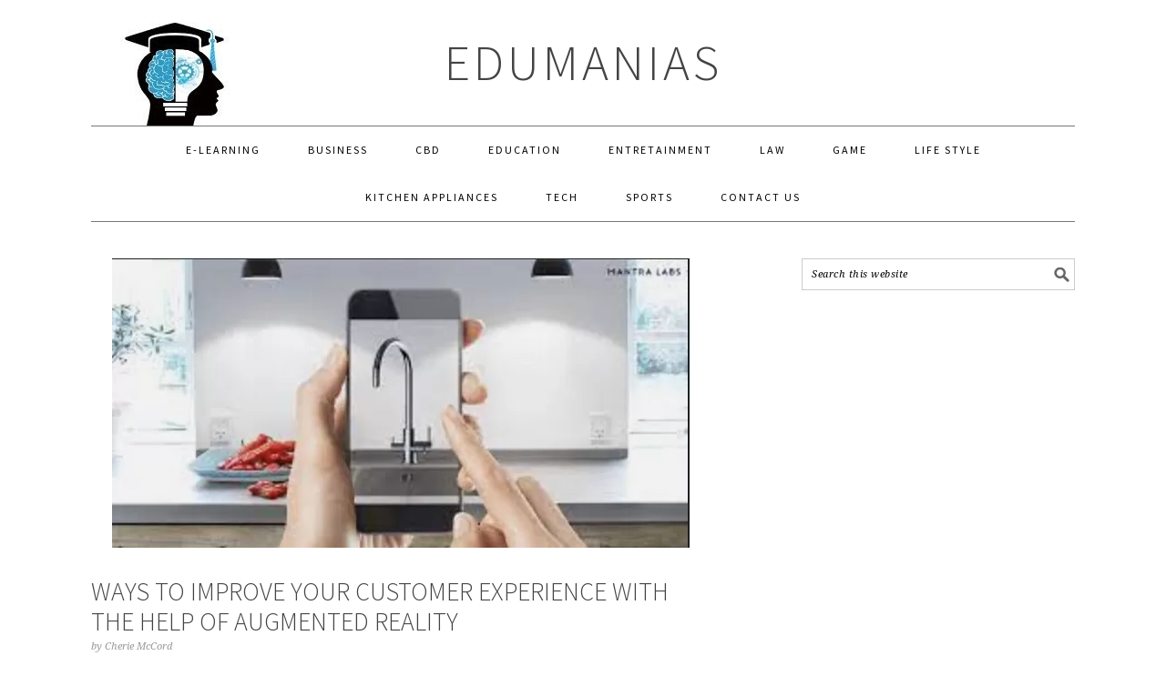

--- FILE ---
content_type: text/html; charset=UTF-8
request_url: https://edumanias.com/education/ways-to-improve-your-customer-experience-with-the-help-of-augmented-reality/
body_size: 11914
content:
<!DOCTYPE html>
<html lang="en-US" prefix="og: https://ogp.me/ns#">
<head >
<meta charset="UTF-8" /><link data-optimized="2" rel="stylesheet" href="https://edumanias.com/wp-content/litespeed/css/487f7636699e8cca0e22df3e0b0ed8f6.css?ver=80b18" />
<meta name="viewport" content="width=device-width, initial-scale=1" />

<!-- Search Engine Optimization by Rank Math - https://rankmath.com/ -->
<title>Ways To Improve Your Customer Experience With The Help Of Augmented Reality</title>
<meta name="description" content="Ups and downs are a part of life."/>
<meta name="robots" content="follow, index, max-snippet:-1, max-video-preview:-1, max-image-preview:large"/>
<link rel="canonical" href="https://edumanias.com/education/ways-to-improve-your-customer-experience-with-the-help-of-augmented-reality/" />
<meta property="og:locale" content="en_US" />
<meta property="og:type" content="article" />
<meta property="og:title" content="Ways To Improve Your Customer Experience With The Help Of Augmented Reality" />
<meta property="og:description" content="Ups and downs are a part of life." />
<meta property="og:url" content="https://edumanias.com/education/ways-to-improve-your-customer-experience-with-the-help-of-augmented-reality/" />
<meta property="og:site_name" content="EduManias" />
<meta property="article:publisher" content="https://www.facebook.com/EduManias/" />
<meta property="article:author" content="https://www.facebook.com/hamza.bashir" />
<meta property="article:section" content="Education" />
<meta property="og:image" content="https://edumanias.com/wp-content/uploads/2022/11/Ways-To-Improve-Your-Customer-Experience-With-The-Help-of-Augmented-Reality.jpg" />
<meta property="og:image:secure_url" content="https://edumanias.com/wp-content/uploads/2022/11/Ways-To-Improve-Your-Customer-Experience-With-The-Help-of-Augmented-Reality.jpg" />
<meta property="og:image:width" content="634" />
<meta property="og:image:height" content="318" />
<meta property="og:image:alt" content="Ways To Improve Your Customer Experience With The Help of Augmented Reality" />
<meta property="og:image:type" content="image/jpeg" />
<meta property="article:published_time" content="2022-11-30T00:34:57+05:00" />
<meta name="twitter:card" content="summary_large_image" />
<meta name="twitter:title" content="Ways To Improve Your Customer Experience With The Help Of Augmented Reality" />
<meta name="twitter:description" content="Ups and downs are a part of life." />
<meta name="twitter:image" content="https://edumanias.com/wp-content/uploads/2022/11/Ways-To-Improve-Your-Customer-Experience-With-The-Help-of-Augmented-Reality.jpg" />
<meta name="twitter:label1" content="Written by" />
<meta name="twitter:data1" content="Cherie McCord" />
<meta name="twitter:label2" content="Time to read" />
<meta name="twitter:data2" content="2 minutes" />
<!-- /Rank Math WordPress SEO plugin -->

<link rel='dns-prefetch' href='//fonts.googleapis.com' />
<link rel="alternate" type="application/rss+xml" title="EduManias &raquo; Feed" href="https://edumanias.com/feed/" />
<link rel="alternate" type="application/rss+xml" title="EduManias &raquo; Comments Feed" href="https://edumanias.com/comments/feed/" />
<script type="text/javascript">
/* <![CDATA[ */
window._wpemojiSettings = {"baseUrl":"https:\/\/s.w.org\/images\/core\/emoji\/15.0.3\/72x72\/","ext":".png","svgUrl":"https:\/\/s.w.org\/images\/core\/emoji\/15.0.3\/svg\/","svgExt":".svg","source":{"concatemoji":"https:\/\/edumanias.com\/wp-includes\/js\/wp-emoji-release.min.js?ver=6.5.5"}};
/*! This file is auto-generated */
!function(i,n){var o,s,e;function c(e){try{var t={supportTests:e,timestamp:(new Date).valueOf()};sessionStorage.setItem(o,JSON.stringify(t))}catch(e){}}function p(e,t,n){e.clearRect(0,0,e.canvas.width,e.canvas.height),e.fillText(t,0,0);var t=new Uint32Array(e.getImageData(0,0,e.canvas.width,e.canvas.height).data),r=(e.clearRect(0,0,e.canvas.width,e.canvas.height),e.fillText(n,0,0),new Uint32Array(e.getImageData(0,0,e.canvas.width,e.canvas.height).data));return t.every(function(e,t){return e===r[t]})}function u(e,t,n){switch(t){case"flag":return n(e,"\ud83c\udff3\ufe0f\u200d\u26a7\ufe0f","\ud83c\udff3\ufe0f\u200b\u26a7\ufe0f")?!1:!n(e,"\ud83c\uddfa\ud83c\uddf3","\ud83c\uddfa\u200b\ud83c\uddf3")&&!n(e,"\ud83c\udff4\udb40\udc67\udb40\udc62\udb40\udc65\udb40\udc6e\udb40\udc67\udb40\udc7f","\ud83c\udff4\u200b\udb40\udc67\u200b\udb40\udc62\u200b\udb40\udc65\u200b\udb40\udc6e\u200b\udb40\udc67\u200b\udb40\udc7f");case"emoji":return!n(e,"\ud83d\udc26\u200d\u2b1b","\ud83d\udc26\u200b\u2b1b")}return!1}function f(e,t,n){var r="undefined"!=typeof WorkerGlobalScope&&self instanceof WorkerGlobalScope?new OffscreenCanvas(300,150):i.createElement("canvas"),a=r.getContext("2d",{willReadFrequently:!0}),o=(a.textBaseline="top",a.font="600 32px Arial",{});return e.forEach(function(e){o[e]=t(a,e,n)}),o}function t(e){var t=i.createElement("script");t.src=e,t.defer=!0,i.head.appendChild(t)}"undefined"!=typeof Promise&&(o="wpEmojiSettingsSupports",s=["flag","emoji"],n.supports={everything:!0,everythingExceptFlag:!0},e=new Promise(function(e){i.addEventListener("DOMContentLoaded",e,{once:!0})}),new Promise(function(t){var n=function(){try{var e=JSON.parse(sessionStorage.getItem(o));if("object"==typeof e&&"number"==typeof e.timestamp&&(new Date).valueOf()<e.timestamp+604800&&"object"==typeof e.supportTests)return e.supportTests}catch(e){}return null}();if(!n){if("undefined"!=typeof Worker&&"undefined"!=typeof OffscreenCanvas&&"undefined"!=typeof URL&&URL.createObjectURL&&"undefined"!=typeof Blob)try{var e="postMessage("+f.toString()+"("+[JSON.stringify(s),u.toString(),p.toString()].join(",")+"));",r=new Blob([e],{type:"text/javascript"}),a=new Worker(URL.createObjectURL(r),{name:"wpTestEmojiSupports"});return void(a.onmessage=function(e){c(n=e.data),a.terminate(),t(n)})}catch(e){}c(n=f(s,u,p))}t(n)}).then(function(e){for(var t in e)n.supports[t]=e[t],n.supports.everything=n.supports.everything&&n.supports[t],"flag"!==t&&(n.supports.everythingExceptFlag=n.supports.everythingExceptFlag&&n.supports[t]);n.supports.everythingExceptFlag=n.supports.everythingExceptFlag&&!n.supports.flag,n.DOMReady=!1,n.readyCallback=function(){n.DOMReady=!0}}).then(function(){return e}).then(function(){var e;n.supports.everything||(n.readyCallback(),(e=n.source||{}).concatemoji?t(e.concatemoji):e.wpemoji&&e.twemoji&&(t(e.twemoji),t(e.wpemoji)))}))}((window,document),window._wpemojiSettings);
/* ]]> */
</script>

<style id='foodie-pro-theme-inline-css' type='text/css'>
.genesis-nav-menu > li > a{color:#000000;}body, .site-description{color:#000000;}body{font-family:"Source Sans Pro","Helvetica Neue",sans-serif;}input, select, textarea, .wp-caption-text, .site-description, .entry-meta, .post-info, .post-meta{font-family:"Droid Serif","Helvetica Neue",sans-serif;}h1, h2, h3, h4, h5, h6, .site-title, .entry-title, .widgettitle{font-family:"Source Sans Pro","Helvetica Neue",sans-serif;}
</style>
<style id='wp-emoji-styles-inline-css' type='text/css'>

	img.wp-smiley, img.emoji {
		display: inline !important;
		border: none !important;
		box-shadow: none !important;
		height: 1em !important;
		width: 1em !important;
		margin: 0 0.07em !important;
		vertical-align: -0.1em !important;
		background: none !important;
		padding: 0 !important;
	}
</style>

<style id='rank-math-toc-block-style-inline-css' type='text/css'>
.wp-block-rank-math-toc-block nav ol{counter-reset:item}.wp-block-rank-math-toc-block nav ol li{display:block}.wp-block-rank-math-toc-block nav ol li:before{content:counters(item, ".") ". ";counter-increment:item}

</style>
<style id='classic-theme-styles-inline-css' type='text/css'>
/*! This file is auto-generated */
.wp-block-button__link{color:#fff;background-color:#32373c;border-radius:9999px;box-shadow:none;text-decoration:none;padding:calc(.667em + 2px) calc(1.333em + 2px);font-size:1.125em}.wp-block-file__button{background:#32373c;color:#fff;text-decoration:none}
</style>
<style id='global-styles-inline-css' type='text/css'>
body{--wp--preset--color--black: #000000;--wp--preset--color--cyan-bluish-gray: #abb8c3;--wp--preset--color--white: #ffffff;--wp--preset--color--pale-pink: #f78da7;--wp--preset--color--vivid-red: #cf2e2e;--wp--preset--color--luminous-vivid-orange: #ff6900;--wp--preset--color--luminous-vivid-amber: #fcb900;--wp--preset--color--light-green-cyan: #7bdcb5;--wp--preset--color--vivid-green-cyan: #00d084;--wp--preset--color--pale-cyan-blue: #8ed1fc;--wp--preset--color--vivid-cyan-blue: #0693e3;--wp--preset--color--vivid-purple: #9b51e0;--wp--preset--gradient--vivid-cyan-blue-to-vivid-purple: linear-gradient(135deg,rgba(6,147,227,1) 0%,rgb(155,81,224) 100%);--wp--preset--gradient--light-green-cyan-to-vivid-green-cyan: linear-gradient(135deg,rgb(122,220,180) 0%,rgb(0,208,130) 100%);--wp--preset--gradient--luminous-vivid-amber-to-luminous-vivid-orange: linear-gradient(135deg,rgba(252,185,0,1) 0%,rgba(255,105,0,1) 100%);--wp--preset--gradient--luminous-vivid-orange-to-vivid-red: linear-gradient(135deg,rgba(255,105,0,1) 0%,rgb(207,46,46) 100%);--wp--preset--gradient--very-light-gray-to-cyan-bluish-gray: linear-gradient(135deg,rgb(238,238,238) 0%,rgb(169,184,195) 100%);--wp--preset--gradient--cool-to-warm-spectrum: linear-gradient(135deg,rgb(74,234,220) 0%,rgb(151,120,209) 20%,rgb(207,42,186) 40%,rgb(238,44,130) 60%,rgb(251,105,98) 80%,rgb(254,248,76) 100%);--wp--preset--gradient--blush-light-purple: linear-gradient(135deg,rgb(255,206,236) 0%,rgb(152,150,240) 100%);--wp--preset--gradient--blush-bordeaux: linear-gradient(135deg,rgb(254,205,165) 0%,rgb(254,45,45) 50%,rgb(107,0,62) 100%);--wp--preset--gradient--luminous-dusk: linear-gradient(135deg,rgb(255,203,112) 0%,rgb(199,81,192) 50%,rgb(65,88,208) 100%);--wp--preset--gradient--pale-ocean: linear-gradient(135deg,rgb(255,245,203) 0%,rgb(182,227,212) 50%,rgb(51,167,181) 100%);--wp--preset--gradient--electric-grass: linear-gradient(135deg,rgb(202,248,128) 0%,rgb(113,206,126) 100%);--wp--preset--gradient--midnight: linear-gradient(135deg,rgb(2,3,129) 0%,rgb(40,116,252) 100%);--wp--preset--font-size--small: 13px;--wp--preset--font-size--medium: 20px;--wp--preset--font-size--large: 36px;--wp--preset--font-size--x-large: 42px;--wp--preset--spacing--20: 0.44rem;--wp--preset--spacing--30: 0.67rem;--wp--preset--spacing--40: 1rem;--wp--preset--spacing--50: 1.5rem;--wp--preset--spacing--60: 2.25rem;--wp--preset--spacing--70: 3.38rem;--wp--preset--spacing--80: 5.06rem;--wp--preset--shadow--natural: 6px 6px 9px rgba(0, 0, 0, 0.2);--wp--preset--shadow--deep: 12px 12px 50px rgba(0, 0, 0, 0.4);--wp--preset--shadow--sharp: 6px 6px 0px rgba(0, 0, 0, 0.2);--wp--preset--shadow--outlined: 6px 6px 0px -3px rgba(255, 255, 255, 1), 6px 6px rgba(0, 0, 0, 1);--wp--preset--shadow--crisp: 6px 6px 0px rgba(0, 0, 0, 1);}:where(.is-layout-flex){gap: 0.5em;}:where(.is-layout-grid){gap: 0.5em;}body .is-layout-flex{display: flex;}body .is-layout-flex{flex-wrap: wrap;align-items: center;}body .is-layout-flex > *{margin: 0;}body .is-layout-grid{display: grid;}body .is-layout-grid > *{margin: 0;}:where(.wp-block-columns.is-layout-flex){gap: 2em;}:where(.wp-block-columns.is-layout-grid){gap: 2em;}:where(.wp-block-post-template.is-layout-flex){gap: 1.25em;}:where(.wp-block-post-template.is-layout-grid){gap: 1.25em;}.has-black-color{color: var(--wp--preset--color--black) !important;}.has-cyan-bluish-gray-color{color: var(--wp--preset--color--cyan-bluish-gray) !important;}.has-white-color{color: var(--wp--preset--color--white) !important;}.has-pale-pink-color{color: var(--wp--preset--color--pale-pink) !important;}.has-vivid-red-color{color: var(--wp--preset--color--vivid-red) !important;}.has-luminous-vivid-orange-color{color: var(--wp--preset--color--luminous-vivid-orange) !important;}.has-luminous-vivid-amber-color{color: var(--wp--preset--color--luminous-vivid-amber) !important;}.has-light-green-cyan-color{color: var(--wp--preset--color--light-green-cyan) !important;}.has-vivid-green-cyan-color{color: var(--wp--preset--color--vivid-green-cyan) !important;}.has-pale-cyan-blue-color{color: var(--wp--preset--color--pale-cyan-blue) !important;}.has-vivid-cyan-blue-color{color: var(--wp--preset--color--vivid-cyan-blue) !important;}.has-vivid-purple-color{color: var(--wp--preset--color--vivid-purple) !important;}.has-black-background-color{background-color: var(--wp--preset--color--black) !important;}.has-cyan-bluish-gray-background-color{background-color: var(--wp--preset--color--cyan-bluish-gray) !important;}.has-white-background-color{background-color: var(--wp--preset--color--white) !important;}.has-pale-pink-background-color{background-color: var(--wp--preset--color--pale-pink) !important;}.has-vivid-red-background-color{background-color: var(--wp--preset--color--vivid-red) !important;}.has-luminous-vivid-orange-background-color{background-color: var(--wp--preset--color--luminous-vivid-orange) !important;}.has-luminous-vivid-amber-background-color{background-color: var(--wp--preset--color--luminous-vivid-amber) !important;}.has-light-green-cyan-background-color{background-color: var(--wp--preset--color--light-green-cyan) !important;}.has-vivid-green-cyan-background-color{background-color: var(--wp--preset--color--vivid-green-cyan) !important;}.has-pale-cyan-blue-background-color{background-color: var(--wp--preset--color--pale-cyan-blue) !important;}.has-vivid-cyan-blue-background-color{background-color: var(--wp--preset--color--vivid-cyan-blue) !important;}.has-vivid-purple-background-color{background-color: var(--wp--preset--color--vivid-purple) !important;}.has-black-border-color{border-color: var(--wp--preset--color--black) !important;}.has-cyan-bluish-gray-border-color{border-color: var(--wp--preset--color--cyan-bluish-gray) !important;}.has-white-border-color{border-color: var(--wp--preset--color--white) !important;}.has-pale-pink-border-color{border-color: var(--wp--preset--color--pale-pink) !important;}.has-vivid-red-border-color{border-color: var(--wp--preset--color--vivid-red) !important;}.has-luminous-vivid-orange-border-color{border-color: var(--wp--preset--color--luminous-vivid-orange) !important;}.has-luminous-vivid-amber-border-color{border-color: var(--wp--preset--color--luminous-vivid-amber) !important;}.has-light-green-cyan-border-color{border-color: var(--wp--preset--color--light-green-cyan) !important;}.has-vivid-green-cyan-border-color{border-color: var(--wp--preset--color--vivid-green-cyan) !important;}.has-pale-cyan-blue-border-color{border-color: var(--wp--preset--color--pale-cyan-blue) !important;}.has-vivid-cyan-blue-border-color{border-color: var(--wp--preset--color--vivid-cyan-blue) !important;}.has-vivid-purple-border-color{border-color: var(--wp--preset--color--vivid-purple) !important;}.has-vivid-cyan-blue-to-vivid-purple-gradient-background{background: var(--wp--preset--gradient--vivid-cyan-blue-to-vivid-purple) !important;}.has-light-green-cyan-to-vivid-green-cyan-gradient-background{background: var(--wp--preset--gradient--light-green-cyan-to-vivid-green-cyan) !important;}.has-luminous-vivid-amber-to-luminous-vivid-orange-gradient-background{background: var(--wp--preset--gradient--luminous-vivid-amber-to-luminous-vivid-orange) !important;}.has-luminous-vivid-orange-to-vivid-red-gradient-background{background: var(--wp--preset--gradient--luminous-vivid-orange-to-vivid-red) !important;}.has-very-light-gray-to-cyan-bluish-gray-gradient-background{background: var(--wp--preset--gradient--very-light-gray-to-cyan-bluish-gray) !important;}.has-cool-to-warm-spectrum-gradient-background{background: var(--wp--preset--gradient--cool-to-warm-spectrum) !important;}.has-blush-light-purple-gradient-background{background: var(--wp--preset--gradient--blush-light-purple) !important;}.has-blush-bordeaux-gradient-background{background: var(--wp--preset--gradient--blush-bordeaux) !important;}.has-luminous-dusk-gradient-background{background: var(--wp--preset--gradient--luminous-dusk) !important;}.has-pale-ocean-gradient-background{background: var(--wp--preset--gradient--pale-ocean) !important;}.has-electric-grass-gradient-background{background: var(--wp--preset--gradient--electric-grass) !important;}.has-midnight-gradient-background{background: var(--wp--preset--gradient--midnight) !important;}.has-small-font-size{font-size: var(--wp--preset--font-size--small) !important;}.has-medium-font-size{font-size: var(--wp--preset--font-size--medium) !important;}.has-large-font-size{font-size: var(--wp--preset--font-size--large) !important;}.has-x-large-font-size{font-size: var(--wp--preset--font-size--x-large) !important;}
.wp-block-navigation a:where(:not(.wp-element-button)){color: inherit;}
:where(.wp-block-post-template.is-layout-flex){gap: 1.25em;}:where(.wp-block-post-template.is-layout-grid){gap: 1.25em;}
:where(.wp-block-columns.is-layout-flex){gap: 2em;}:where(.wp-block-columns.is-layout-grid){gap: 2em;}
.wp-block-pullquote{font-size: 1.5em;line-height: 1.6;}
</style>



<style id='ez-toc-inline-css' type='text/css'>
div#ez-toc-container .ez-toc-title {font-size: 120%;}div#ez-toc-container .ez-toc-title {font-weight: 500;}div#ez-toc-container ul li {font-size: 95%;}div#ez-toc-container ul li {font-weight: 500;}div#ez-toc-container nav ul ul li {font-size: 90%;}
.ez-toc-container-direction {direction: ltr;}.ez-toc-counter ul{counter-reset: item ;}.ez-toc-counter nav ul li a::before {content: counters(item, '.', decimal) '. ';display: inline-block;counter-increment: item;flex-grow: 0;flex-shrink: 0;margin-right: .2em; float: left; }.ez-toc-widget-direction {direction: ltr;}.ez-toc-widget-container ul{counter-reset: item ;}.ez-toc-widget-container nav ul li a::before {content: counters(item, '.', decimal) '. ';display: inline-block;counter-increment: item;flex-grow: 0;flex-shrink: 0;margin-right: .2em; float: left; }
</style>
<link rel='stylesheet' id='google-fonts-css' href='//fonts.googleapis.com/css?family=Source+Sans+Pro%3Aregular%2Citalic%2C700%2C200%2C300%2C300italic%2C900%7CDroid+Serif%3Aregular%2Citalic%2C700%26subset%3Dlatin%2C&#038;ver=2.1.8' type='text/css' media='all' />

<style id='displayfeaturedimage-style-inline-css' type='text/css'>
.big-leader__image { animation: dfig-fadein 750ms; }
</style>
<script type="text/javascript" src="https://edumanias.com/wp-includes/js/jquery/jquery.min.js?ver=3.7.1" id="jquery-core-js"></script>
<script type="text/javascript" src="https://edumanias.com/wp-includes/js/jquery/jquery-migrate.min.js?ver=3.4.1" id="jquery-migrate-js"></script>
<link rel="https://api.w.org/" href="https://edumanias.com/wp-json/" /><link rel="alternate" type="application/json" href="https://edumanias.com/wp-json/wp/v2/posts/19766" /><link rel="EditURI" type="application/rsd+xml" title="RSD" href="https://edumanias.com/xmlrpc.php?rsd" />
<meta name="generator" content="WordPress 6.5.5" />
<link rel='shortlink' href='https://edumanias.com/?p=19766' />
<link rel="alternate" type="application/json+oembed" href="https://edumanias.com/wp-json/oembed/1.0/embed?url=https%3A%2F%2Fedumanias.com%2Feducation%2Fways-to-improve-your-customer-experience-with-the-help-of-augmented-reality%2F" />
<link rel="alternate" type="text/xml+oembed" href="https://edumanias.com/wp-json/oembed/1.0/embed?url=https%3A%2F%2Fedumanias.com%2Feducation%2Fways-to-improve-your-customer-experience-with-the-help-of-augmented-reality%2F&#038;format=xml" />
<script async src="https://pagead2.googlesyndication.com/pagead/js/adsbygoogle.js?client=ca-pub-2829443695996413"
     crossorigin="anonymous"></script>
<meta name="google-site-verification" content="RTxDmQljUJNiVE-zzRjseHdx-biJa4ZhddCUsmwcf3Y" />
<meta name="bm-site-verification" content="9e57e2c23cd996a7c2d67b87875c44b1d43ab40f">
<meta name="google-site-verification" content="d2471aM-kJOAH-ynHCovd8hMcgA-fjs784s3WcUwTn4" /><script>document.createElement( "picture" );if(!window.HTMLPictureElement && document.addEventListener) {window.addEventListener("DOMContentLoaded", function() {var s = document.createElement("script");s.src = "https://edumanias.com/wp-content/plugins/webp-express/js/picturefill.min.js";document.body.appendChild(s);});}</script><link rel="pingback" href="https://edumanias.com/xmlrpc.php" />
<!-- Google tag (gtag.js) -->
<script async src="https://www.googletagmanager.com/gtag/js?id=G-9C0BCCWQEX"></script>
<script>
  window.dataLayer = window.dataLayer || [];
  function gtag(){dataLayer.push(arguments);}
  gtag('js', new Date()); gtag('config', 'G-9C0BCCWQEX');
</script>
<meta name="publicationmedia-verification" content="688101b4-0f77-4c04-85f8-6c3d15347b15"/><style type="text/css">.site-header { background: url(https://edumanias.com/wp-content/uploads/2020/06/Facebook-Logo.jpg) no-repeat !important; }</style>


<script type="application/ld+json" class="saswp-schema-markup-output">
[{"@context":"https:\/\/schema.org\/","@graph":[{"@context":"https:\/\/schema.org\/","@type":"SiteNavigationElement","@id":"https:\/\/edumanias.com#Header Menu","name":"E-Learning","url":"https:\/\/edumanias.com\/elearning\/"},{"@context":"https:\/\/schema.org\/","@type":"SiteNavigationElement","@id":"https:\/\/edumanias.com#Header Menu","name":"Business","url":"https:\/\/edumanias.com\/business-news\/"},{"@context":"https:\/\/schema.org\/","@type":"SiteNavigationElement","@id":"https:\/\/edumanias.com#Header Menu","name":"CBD","url":"https:\/\/edumanias.com\/cbd\/"},{"@context":"https:\/\/schema.org\/","@type":"SiteNavigationElement","@id":"https:\/\/edumanias.com#Header Menu","name":"Education","url":"https:\/\/edumanias.com\/education\/"},{"@context":"https:\/\/schema.org\/","@type":"SiteNavigationElement","@id":"https:\/\/edumanias.com#Header Menu","name":"Entretainment","url":"https:\/\/edumanias.com\/entretainment\/"},{"@context":"https:\/\/schema.org\/","@type":"SiteNavigationElement","@id":"https:\/\/edumanias.com#Header Menu","name":"Law","url":"https:\/\/edumanias.com\/law\/"},{"@context":"https:\/\/schema.org\/","@type":"SiteNavigationElement","@id":"https:\/\/edumanias.com#Header Menu","name":"Game","url":"https:\/\/edumanias.com\/game\/"},{"@context":"https:\/\/schema.org\/","@type":"SiteNavigationElement","@id":"https:\/\/edumanias.com#Header Menu","name":"World of Warcraft","url":"https:\/\/edumanias.com\/tag\/world-of-warcraft\/"},{"@context":"https:\/\/schema.org\/","@type":"SiteNavigationElement","@id":"https:\/\/edumanias.com#Header Menu","name":"Little Alchemy","url":"https:\/\/edumanias.com\/tag\/little-alchemy\/"},{"@context":"https:\/\/schema.org\/","@type":"SiteNavigationElement","@id":"https:\/\/edumanias.com#Header Menu","name":"Roblox","url":"https:\/\/edumanias.com\/tag\/roblox\/"},{"@context":"https:\/\/schema.org\/","@type":"SiteNavigationElement","@id":"https:\/\/edumanias.com#Header Menu","name":"Fallout","url":"https:\/\/edumanias.com\/game\/how-to-wait-in-fallout-4\/"},{"@context":"https:\/\/schema.org\/","@type":"SiteNavigationElement","@id":"https:\/\/edumanias.com#Header Menu","name":"Dust 2","url":"https:\/\/edumanias.com\/game\/best-grenade-spots-dust-2\/"},{"@context":"https:\/\/schema.org\/","@type":"SiteNavigationElement","@id":"https:\/\/edumanias.com#Header Menu","name":"Code Vein","url":"https:\/\/edumanias.com\/game\/code-vein-best-weapons\/"},{"@context":"https:\/\/schema.org\/","@type":"SiteNavigationElement","@id":"https:\/\/edumanias.com#Header Menu","name":"Life Style","url":"https:\/\/edumanias.com\/life-style\/"},{"@context":"https:\/\/schema.org\/","@type":"SiteNavigationElement","@id":"https:\/\/edumanias.com#Header Menu","name":"Kitchen Appliances","url":"https:\/\/edumanias.com\/kitchen-appliances\/"},{"@context":"https:\/\/schema.org\/","@type":"SiteNavigationElement","@id":"https:\/\/edumanias.com#Header Menu","name":"Tech","url":"https:\/\/edumanias.com\/tech\/"},{"@context":"https:\/\/schema.org\/","@type":"SiteNavigationElement","@id":"https:\/\/edumanias.com#Header Menu","name":"Sports","url":"https:\/\/edumanias.com\/sports\/"},{"@context":"https:\/\/schema.org\/","@type":"SiteNavigationElement","@id":"https:\/\/edumanias.com#Header Menu","name":"Contact Us","url":"https:\/\/edumanias.com\/contact-us\/"}]}]
</script>

<link rel="icon" href="https://edumanias.com/wp-content/uploads/2020/10/cropped-Words-by-Nerd-Web-Icon-32x32.png" sizes="32x32" />
<link rel="icon" href="https://edumanias.com/wp-content/uploads/2020/10/cropped-Words-by-Nerd-Web-Icon-192x192.png" sizes="192x192" />
<link rel="apple-touch-icon" href="https://edumanias.com/wp-content/uploads/2020/10/cropped-Words-by-Nerd-Web-Icon-180x180.png" />
<meta name="msapplication-TileImage" content="https://edumanias.com/wp-content/uploads/2020/10/cropped-Words-by-Nerd-Web-Icon-270x270.png" />
</head>
<body class="post-template-default single single-post postid-19766 single-format-standard custom-header header-full-width content-sidebar genesis-breadcrumbs-hidden genesis-footer-widgets-hidden foodie-pro large-featured"  ><div class="site-container"><ul class="genesis-skip-link"><li><a href="#genesis-nav-primary" class="screen-reader-shortcut"> Skip to primary navigation</a></li><li><a href="#genesis-content" class="screen-reader-shortcut"> Skip to main content</a></li><li><a href="#genesis-sidebar-primary" class="screen-reader-shortcut"> Skip to primary sidebar</a></li></ul><header class="site-header"  ><div class="wrap"><div class="title-area"><p class="site-title" ><a href="https://edumanias.com/">EduManias</a></p></div></div></header><nav class="nav-primary" aria-label="Main"   id="genesis-nav-primary"><div class="wrap"><ul id="menu-header-menu" class="menu genesis-nav-menu menu-primary"><li id="menu-item-2060" class="menu-item menu-item-type-taxonomy menu-item-object-category menu-item-2060"><a href="https://edumanias.com/elearning/" ><span >E-Learning</span></a></li>
<li id="menu-item-7377" class="menu-item menu-item-type-taxonomy menu-item-object-category menu-item-7377"><a href="https://edumanias.com/business-news/" ><span >Business</span></a></li>
<li id="menu-item-5209" class="menu-item menu-item-type-taxonomy menu-item-object-category menu-item-5209"><a href="https://edumanias.com/cbd/" ><span >CBD</span></a></li>
<li id="menu-item-5204" class="menu-item menu-item-type-taxonomy menu-item-object-category current-post-ancestor current-menu-parent current-post-parent menu-item-5204"><a href="https://edumanias.com/education/" ><span >Education</span></a></li>
<li id="menu-item-5210" class="menu-item menu-item-type-taxonomy menu-item-object-category menu-item-5210"><a href="https://edumanias.com/entretainment/" ><span >Entretainment</span></a></li>
<li id="menu-item-26478" class="menu-item menu-item-type-taxonomy menu-item-object-category menu-item-26478"><a href="https://edumanias.com/law-news/" ><span >Law</span></a></li>
<li id="menu-item-2908" class="menu-item menu-item-type-taxonomy menu-item-object-category menu-item-has-children menu-item-2908"><a href="https://edumanias.com/game/" ><span >Game</span></a>
<ul class="sub-menu">
	<li id="menu-item-2932" class="menu-item menu-item-type-custom menu-item-object-custom menu-item-2932"><a href="https://edumanias.com/tag/world-of-warcraft/" ><span >World of Warcraft</span></a></li>
	<li id="menu-item-2931" class="menu-item menu-item-type-custom menu-item-object-custom menu-item-2931"><a href="https://edumanias.com/tag/little-alchemy/" ><span >Little Alchemy</span></a></li>
	<li id="menu-item-2934" class="menu-item menu-item-type-custom menu-item-object-custom menu-item-2934"><a href="https://edumanias.com/tag/roblox/" ><span >Roblox</span></a></li>
	<li id="menu-item-2930" class="menu-item menu-item-type-post_type menu-item-object-post menu-item-2930"><a href="https://edumanias.com/game/how-to-wait-in-fallout-4/" ><span >Fallout</span></a></li>
	<li id="menu-item-2935" class="menu-item menu-item-type-custom menu-item-object-custom menu-item-2935"><a href="https://edumanias.com/game/best-grenade-spots-dust-2/" ><span >Dust 2</span></a></li>
	<li id="menu-item-2936" class="menu-item menu-item-type-custom menu-item-object-custom menu-item-2936"><a href="https://edumanias.com/game/code-vein-best-weapons/" ><span >Code Vein</span></a></li>
</ul>
</li>
<li id="menu-item-5207" class="menu-item menu-item-type-taxonomy menu-item-object-category menu-item-5207"><a href="https://edumanias.com/life-style/" ><span >Life Style</span></a></li>
<li id="menu-item-3778" class="menu-item menu-item-type-taxonomy menu-item-object-category menu-item-3778"><a href="https://edumanias.com/kitchen-appliances/" ><span >Kitchen Appliances</span></a></li>
<li id="menu-item-26226" class="menu-item menu-item-type-taxonomy menu-item-object-category menu-item-26226"><a href="https://edumanias.com/tech/" ><span >Tech</span></a></li>
<li id="menu-item-5206" class="menu-item menu-item-type-taxonomy menu-item-object-category menu-item-5206"><a href="https://edumanias.com/sports/" ><span >Sports</span></a></li>
<li id="menu-item-3759" class="menu-item menu-item-type-post_type menu-item-object-page menu-item-3759"><a href="https://edumanias.com/contact-us/" ><span >Contact Us</span></a></li>
</ul></div></nav><div class="site-inner"><div class="content-sidebar-wrap"><main class="content" id="genesis-content"><picture><source srcset="https://edumanias.com/wp-content/uploads/2022/11/Ways-To-Improve-Your-Customer-Experience-With-The-Help-of-Augmented-Reality.jpg.webp" type="image/webp"><img width="634" height="318" src="https://edumanias.com/wp-content/uploads/2022/11/Ways-To-Improve-Your-Customer-Experience-With-The-Help-of-Augmented-Reality.jpg" class="aligncenter featured webpexpress-processed" alt="Ways To Improve Your Customer Experience With The Help of Augmented Reality"></picture><article class="post-19766 post type-post status-publish format-standard has-post-thumbnail category-education entry" aria-label="Ways To Improve Your Customer Experience With The Help of Augmented Reality"  ><header class="entry-header"><h1 class="entry-title" >Ways To Improve Your Customer Experience With The Help of Augmented Reality</h1>
<p class="entry-meta"><time class="entry-time"  datetime="2022-11-30T00:34:57+05:00"></time> by <span class="entry-author"   ><a href="https://edumanias.com/author/edumanias/" class="entry-author-link" rel="author" ><span class="entry-author-name" >Cherie McCord</span></a></span>  </p></header><div class="entry-content" ><p>Ups and downs are a part of life.</p>
<p>Therefore, it is absolutely normal to be in a situation where you are questioning certain things related to your customer experience and everything in between.</p>
<p>However, this is where an <a href="https://xrcourses.sandiego.edu/courses/xr-development-with-unity" target="_blank" rel="noopener"><u>augmented reality program</u></a> is going to help you boost your customer-related game tenfold.</p>
<p>Keeping in line with that, we have mentioned a few ways you can use augmented reality for the benefit of your customer and business at the same time.</p>
<div id="ez-toc-container" class="ez-toc-v2_0_68_1 counter-hierarchy ez-toc-counter ez-toc-light-blue ez-toc-container-direction">
<p class="ez-toc-title">Table of Contents</p>
<label for="ez-toc-cssicon-toggle-item-6975524664415" class="ez-toc-cssicon-toggle-label"><span class=""><span class="eztoc-hide" style="display:none;">Toggle</span><span class="ez-toc-icon-toggle-span"><svg style="fill: #999;color:#999" xmlns="http://www.w3.org/2000/svg" class="list-377408" width="20px" height="20px" viewBox="0 0 24 24" fill="none"><path d="M6 6H4v2h2V6zm14 0H8v2h12V6zM4 11h2v2H4v-2zm16 0H8v2h12v-2zM4 16h2v2H4v-2zm16 0H8v2h12v-2z" fill="currentColor"></path></svg><svg style="fill: #999;color:#999" class="arrow-unsorted-368013" xmlns="http://www.w3.org/2000/svg" width="10px" height="10px" viewBox="0 0 24 24" version="1.2" baseProfile="tiny"><path d="M18.2 9.3l-6.2-6.3-6.2 6.3c-.2.2-.3.4-.3.7s.1.5.3.7c.2.2.4.3.7.3h11c.3 0 .5-.1.7-.3.2-.2.3-.5.3-.7s-.1-.5-.3-.7zM5.8 14.7l6.2 6.3 6.2-6.3c.2-.2.3-.5.3-.7s-.1-.5-.3-.7c-.2-.2-.4-.3-.7-.3h-11c-.3 0-.5.1-.7.3-.2.2-.3.5-.3.7s.1.5.3.7z"/></svg></span></span></label><input type="checkbox"  id="ez-toc-cssicon-toggle-item-6975524664415"  aria-label="Toggle" /><nav><ul class='ez-toc-list ez-toc-list-level-1 ' ><li class='ez-toc-page-1 ez-toc-heading-level-2'><a class="ez-toc-link ez-toc-heading-1" href="#Prefer_Experience_Over_Profit" title="Prefer Experience Over Profit">Prefer Experience Over Profit</a></li><li class='ez-toc-page-1 ez-toc-heading-level-2'><a class="ez-toc-link ez-toc-heading-2" href="#Learn_What_Your_Customer_Is_Asking_About" title="Learn What Your Customer Is Asking About">Learn What Your Customer Is Asking About</a></li><li class='ez-toc-page-1 ez-toc-heading-level-2'><a class="ez-toc-link ez-toc-heading-3" href="#Make_It_Easy_For_Them" title="Make It Easy For Them">Make It Easy For Them</a></li><li class='ez-toc-page-1 ez-toc-heading-level-2'><a class="ez-toc-link ez-toc-heading-4" href="#Keep_Up_With_The_Rest_Of_The_World" title="Keep Up With The Rest Of The World">Keep Up With The Rest Of The World</a></li><li class='ez-toc-page-1 ez-toc-heading-level-2'><a class="ez-toc-link ez-toc-heading-5" href="#Bottom_Line" title="Bottom Line:">Bottom Line:</a></li></ul></nav></div>
<h2><span class="ez-toc-section" id="Prefer_Experience_Over_Profit"></span>Prefer Experience Over Profit<span class="ez-toc-section-end"></span></h2>
<p>This point can turn out to be a game changer for you and your business when you are focused on improving customer experience with the help of an <a href="https://xrcourse.com/ucr/courses/xr-development-with-unity" target="_blank" rel="noopener"><u>augmented reality program</u></a>.</p>
<p>Preferring experience over profit simply means that when you want to roll out a specific idea or something you have worked on for too long, it is always best to see how well your idea turns out instead of focusing on the monetary value of the execution.</p>
<p>For example, when it comes to hiring augmented reality professionals to work on the related project you have targeting, it is best to choose those with experience and knowledge instead of the other way around.</p>
<p>The reason is that no one can compete with the level of experience and knowledge combined, no matter how smart your strategy is.</p>
<p>Moreover, your today’s right investment will automatically bring twofold benefits for your business: customer satisfaction and upward movement of your profit graph.</p>
<h2><span class="ez-toc-section" id="Learn_What_Your_Customer_Is_Asking_About"></span>Learn What Your Customer Is Asking About<span class="ez-toc-section-end"></span></h2>
<p>If you have been thinking that hiring a professional with a background in the right augmented reality program is all that it takes to improve your customer experience and business growth, then you might be mistaken.</p>
<p>Learning what your customer is asking or talking about can improve your augmented reality-based marketing game tenfold.</p>
<p>This allows you to focus on things like the type of augmented reality quality you should ensure, the type of virtual content combination you should roll out, and how you should display your products for better interaction.</p>
<p>Once done this way, it will automatically make your business strategies focused on the customer, improving the way your business provides its services to a wider range of audience around the world.</p>
<h2><span class="ez-toc-section" id="Make_It_Easy_For_Them"></span>Make It Easy For Them<span class="ez-toc-section-end"></span></h2>
<p>Everyone is aware that augmented reality and everything in between are fairly new to people all around the world.</p>
<p>Therefore, it is very much possible that your customer would find it hard to operate or deal with augmented reality-based products.</p>
<p>The best solution to deal with something like this is to make it easy for your valuable customers.</p>
<p>By this, we mean that you arrange events or hire personnels that stand by your customer when they are entering the world your business has created.</p>
<h2><span class="ez-toc-section" id="Keep_Up_With_The_Rest_Of_The_World"></span>Keep Up With The Rest Of The World<span class="ez-toc-section-end"></span></h2>
<p>Lastly, you won’t know what’s going on all around the world unless you keep up with everything.</p>
<p>Therefore, make sure to keep yourself updated with everything that can turn out to be a beneficial thing for you, your business, and ultimately the customer experience.</p>
<h2><span class="ez-toc-section" id="Bottom_Line"></span>Bottom Line:<span class="ez-toc-section-end"></span></h2>
<p>There’s no doubt that customers have become one of the most important things for business and everything in between.</p>
<p>If the customer experience of your business going up and high, you can guarantee that you are on the right track.</p>
<p>However, if things are going in an otherwise situation, things can turn upside down.</p>
<p>This is where you can use augmented reality for the benefit of ideas you have been working on and ensure that results are appropriate.</p>
<!--<rdf:RDF xmlns:rdf="http://www.w3.org/1999/02/22-rdf-syntax-ns#"
			xmlns:dc="http://purl.org/dc/elements/1.1/"
			xmlns:trackback="http://madskills.com/public/xml/rss/module/trackback/">
		<rdf:Description rdf:about="https://edumanias.com/education/ways-to-improve-your-customer-experience-with-the-help-of-augmented-reality/"
    dc:identifier="https://edumanias.com/education/ways-to-improve-your-customer-experience-with-the-help-of-augmented-reality/"
    dc:title="Ways To Improve Your Customer Experience With The Help of Augmented Reality"
    trackback:ping="https://edumanias.com/education/ways-to-improve-your-customer-experience-with-the-help-of-augmented-reality/trackback/" />
</rdf:RDF>-->
</div><footer class="entry-footer"><p class="entry-meta"><span class="entry-categories">Filed Under: <a href="https://edumanias.com/education/" rel="category tag">Education</a></span> </p><div class="related"><h3 class="related-title">You May Also Like</h3><div class="related-posts"><div class="related-post"><a href="https://edumanias.com/education/cultural-and-educational-trends-influencing-preschool-choices-in-chennai/" rel="bookmark" title="Permanent Link to Cultural And Educational Trends Influencing Preschool Choices In Chennai"><picture><source srcset="https://edumanias.com/wp-content/uploads/2025/12/Cultural-And-Educational-Trends-Influencing-Preschool-Choices-In-Chennai-400x222.jpg.webp" type="image/webp"><img width="400" height="222" src="https://edumanias.com/wp-content/uploads/2025/12/Cultural-And-Educational-Trends-Influencing-Preschool-Choices-In-Chennai-400x222.jpg" class="related-post-image webpexpress-processed" alt="Cultural And Educational Trends Influencing Preschool Choices In Chennai" decoding="async"></picture></a><div class="related-post-info"><a class="related-post-title" href="https://edumanias.com/education/cultural-and-educational-trends-influencing-preschool-choices-in-chennai/" rel="bookmark" title="Permanent Link to Cultural And Educational Trends Influencing Preschool Choices In Chennai">Cultural And Educational Trends Influencing Preschool Choices In Chennai</a></div></div><div class="related-post"><a href="https://edumanias.com/education/leadership-training-perth-leadership-management-australia-programs/" rel="bookmark" title="Permanent Link to Leadership Training Perth | Leadership Management Australia Programs"><picture><source srcset="https://edumanias.com/wp-content/uploads/2025/10/Leadership-Training-Perth-400x222.jpg.webp" type="image/webp"><img width="400" height="222" src="https://edumanias.com/wp-content/uploads/2025/10/Leadership-Training-Perth-400x222.jpg" class="related-post-image webpexpress-processed" alt="Leadership Training Perth" decoding="async" loading="lazy"></picture></a><div class="related-post-info"><a class="related-post-title" href="https://edumanias.com/education/leadership-training-perth-leadership-management-australia-programs/" rel="bookmark" title="Permanent Link to Leadership Training Perth | Leadership Management Australia Programs">Leadership Training Perth | Leadership Management Australia Programs</a></div></div><div class="related-post"><a href="https://edumanias.com/education/practical-strategies-for-balancing-work-and-study/" rel="bookmark" title="Permanent Link to Practical Strategies for Balancing Work and Study"><picture><source srcset="https://edumanias.com/wp-content/uploads/2025/08/Practical-Strategies-for-Balancing-Work-and-Study-400x222.jpg.webp" type="image/webp"><img width="400" height="222" src="https://edumanias.com/wp-content/uploads/2025/08/Practical-Strategies-for-Balancing-Work-and-Study-400x222.jpg" class="related-post-image webpexpress-processed" alt="Practical Strategies for Balancing Work and Study" decoding="async" loading="lazy"></picture></a><div class="related-post-info"><a class="related-post-title" href="https://edumanias.com/education/practical-strategies-for-balancing-work-and-study/" rel="bookmark" title="Permanent Link to Practical Strategies for Balancing Work and Study">Practical Strategies for Balancing Work and Study</a></div></div></div></div></footer></article><div class="adjacent-entry-pagination pagination"><div class="pagination-previous alignleft"><a href="https://edumanias.com/business-news/5-tips-for-changing-career-paths-what-you-need-to-know/" rel="prev"><span class="screen-reader-text">Previous Post: </span><span class="adjacent-post-link">&#xAB; 5 Tips For Changing Career Paths: What You Need To Know</span></a></div><div class="pagination-next alignright"><a href="https://edumanias.com/education/augmented-reality-stem-education-heres-how-the-former-impacts-the-later/" rel="next"><span class="screen-reader-text">Next Post: </span><span class="adjacent-post-link">Augmented Reality &#038; STEM Education: Here’s How the Former Impacts the Later &#xBB;</span></a></div></div></main><aside class="sidebar sidebar-primary widget-area" role="complementary" aria-label="Primary Sidebar"   id="genesis-sidebar-primary"><h2 class="genesis-sidebar-title screen-reader-text">Primary Sidebar</h2><section id="search-3" class="widget widget_search"><div class="widget-wrap"><form class="search-form" method="get" action="https://edumanias.com/" role="search"   ><label class="search-form-label screen-reader-text" for="searchform-1">Search this website</label><input class="search-form-input" type="search" name="s" id="searchform-1" placeholder="Search this website" ><input class="search-form-submit" type="submit" value="Search"><meta content="https://edumanias.com/?s={s}" ></form></div></section>
<section id="block-2" class="widget widget_block"><div class="widget-wrap"><script async src="https://pagead2.googlesyndication.com/pagead/js/adsbygoogle.js?client=ca-pub-2829443695996413"
     crossorigin="anonymous"></script>
<!-- Edu side bar 1 -->
<ins class="adsbygoogle"
     style="display:block"
     data-ad-client="ca-pub-2829443695996413"
     data-ad-slot="1074880817"
     data-ad-format="auto"
     data-full-width-responsive="true"></ins>
<script>
     (adsbygoogle = window.adsbygoogle || []).push({});
</script></div></section>
<section id="featured-post-2" class="widget featured-content featuredpost"><div class="widget-wrap"><article class="post-32676 post type-post status-publish format-standard has-post-thumbnail category-game entry" aria-label="Types Of Online Slot Games You Should Know About"><a href="https://edumanias.com/game/types-of-online-slot-games-you-should-know-about/" title="Types Of Online Slot Games You Should Know About" class="alignnone"><picture><source srcset="https://edumanias.com/wp-content/uploads/2025/12/Types-Of-Online-Slot-Games-You-Should-Know-About-300x232.jpg.webp 300w, https://edumanias.com/wp-content/uploads/2025/12/Types-Of-Online-Slot-Games-You-Should-Know-About.jpg.webp 612w" sizes="(max-width: 300px) 100vw, 300px" type="image/webp"><img width="300" height="232" src="https://edumanias.com/wp-content/uploads/2025/12/Types-Of-Online-Slot-Games-You-Should-Know-About-300x232.jpg" class="entry-image attachment-post webpexpress-processed" alt="Types Of Online Slot Games You Should Know About"  decoding="async" loading="lazy" srcset="https://edumanias.com/wp-content/uploads/2025/12/Types-Of-Online-Slot-Games-You-Should-Know-About-300x232.jpg 300w, https://edumanias.com/wp-content/uploads/2025/12/Types-Of-Online-Slot-Games-You-Should-Know-About.jpg 612w" sizes="(max-width: 300px) 100vw, 300px"></picture></a><header class="entry-header"><h2 class="entry-title"><a href="https://edumanias.com/game/types-of-online-slot-games-you-should-know-about/">Types Of Online Slot Games You Should Know About</a></h2></header></article><article class="post-32673 post type-post status-publish format-standard has-post-thumbnail category-education entry" aria-label="Cultural And Educational Trends Influencing Preschool Choices In Chennai"><a href="https://edumanias.com/education/cultural-and-educational-trends-influencing-preschool-choices-in-chennai/" title="Cultural And Educational Trends Influencing Preschool Choices In Chennai" class="alignnone"><picture><source srcset="https://edumanias.com/wp-content/uploads/2025/12/Cultural-And-Educational-Trends-Influencing-Preschool-Choices-In-Chennai-300x188.jpg.webp 300w, https://edumanias.com/wp-content/uploads/2025/12/Cultural-And-Educational-Trends-Influencing-Preschool-Choices-In-Chennai.jpg.webp 400w" sizes="(max-width: 300px) 100vw, 300px" type="image/webp"><img width="300" height="188" src="https://edumanias.com/wp-content/uploads/2025/12/Cultural-And-Educational-Trends-Influencing-Preschool-Choices-In-Chennai-300x188.jpg" class="entry-image attachment-post webpexpress-processed" alt="Cultural And Educational Trends Influencing Preschool Choices In Chennai"  decoding="async" loading="lazy" srcset="https://edumanias.com/wp-content/uploads/2025/12/Cultural-And-Educational-Trends-Influencing-Preschool-Choices-In-Chennai-300x188.jpg 300w, https://edumanias.com/wp-content/uploads/2025/12/Cultural-And-Educational-Trends-Influencing-Preschool-Choices-In-Chennai.jpg 400w" sizes="(max-width: 300px) 100vw, 300px"></picture></a><header class="entry-header"><h2 class="entry-title"><a href="https://edumanias.com/education/cultural-and-educational-trends-influencing-preschool-choices-in-chennai/">Cultural And Educational Trends Influencing Preschool Choices In Chennai</a></h2></header></article><article class="post-32670 post type-post status-publish format-standard has-post-thumbnail category-tech entry" aria-label="Power Pages Consulting Services: Best Practices for Design and Governance"><a href="https://edumanias.com/tech/power-pages-consulting-services-best-practices-for-design-and-governance/" title="Power Pages Consulting Services: Best Practices for Design and Governance" class="alignnone"><picture><source srcset="https://edumanias.com/wp-content/uploads/2025/12/Power-Pages-Consulting-Services-300x177.jpg.webp 300w, https://edumanias.com/wp-content/uploads/2025/12/Power-Pages-Consulting-Services-768x454.jpg.webp 768w, https://edumanias.com/wp-content/uploads/2025/12/Power-Pages-Consulting-Services.jpg.webp 777w" sizes="(max-width: 300px) 100vw, 300px" type="image/webp"><img width="300" height="177" src="https://edumanias.com/wp-content/uploads/2025/12/Power-Pages-Consulting-Services-300x177.jpg" class="entry-image attachment-post webpexpress-processed" alt="Power Pages Consulting Services"  decoding="async" loading="lazy" srcset="https://edumanias.com/wp-content/uploads/2025/12/Power-Pages-Consulting-Services-300x177.jpg 300w, https://edumanias.com/wp-content/uploads/2025/12/Power-Pages-Consulting-Services-768x454.jpg 768w, https://edumanias.com/wp-content/uploads/2025/12/Power-Pages-Consulting-Services.jpg 777w" sizes="(max-width: 300px) 100vw, 300px"></picture></a><header class="entry-header"><h2 class="entry-title"><a href="https://edumanias.com/tech/power-pages-consulting-services-best-practices-for-design-and-governance/">Power Pages Consulting Services: Best Practices for Design and Governance</a></h2></header></article><article class="post-32667 post type-post status-publish format-standard has-post-thumbnail category-home-improvement entry" aria-label="6 Top Causes of Potential Water Leaks Your Plumber Wants You to Be Aware of"><a href="https://edumanias.com/home-improvement/6-top-causes-of-potential-water-leaks-your-plumber-wants-you-to-be-aware-of/" title="6 Top Causes of Potential Water Leaks Your Plumber Wants You to Be Aware of" class="alignnone"><picture><source srcset="https://edumanias.com/wp-content/uploads/2025/12/6-Top-Causes-of-Potential-Water-Leaks-Your-Plumber-Wants-You-to-Be-Aware-of-300x168.jpg.webp 300w, https://edumanias.com/wp-content/uploads/2025/12/6-Top-Causes-of-Potential-Water-Leaks-Your-Plumber-Wants-You-to-Be-Aware-of-768x431.jpg.webp 768w, https://edumanias.com/wp-content/uploads/2025/12/6-Top-Causes-of-Potential-Water-Leaks-Your-Plumber-Wants-You-to-Be-Aware-of-400x222.jpg.webp 400w, https://edumanias.com/wp-content/uploads/2025/12/6-Top-Causes-of-Potential-Water-Leaks-Your-Plumber-Wants-You-to-Be-Aware-of.jpg.webp 777w" sizes="(max-width: 300px) 100vw, 300px" type="image/webp"><img width="300" height="168" src="https://edumanias.com/wp-content/uploads/2025/12/6-Top-Causes-of-Potential-Water-Leaks-Your-Plumber-Wants-You-to-Be-Aware-of-300x168.jpg" class="entry-image attachment-post webpexpress-processed" alt="6 Top Causes of Potential Water Leaks Your Plumber Wants You to Be Aware of"  decoding="async" loading="lazy" srcset="https://edumanias.com/wp-content/uploads/2025/12/6-Top-Causes-of-Potential-Water-Leaks-Your-Plumber-Wants-You-to-Be-Aware-of-300x168.jpg 300w, https://edumanias.com/wp-content/uploads/2025/12/6-Top-Causes-of-Potential-Water-Leaks-Your-Plumber-Wants-You-to-Be-Aware-of-768x431.jpg 768w, https://edumanias.com/wp-content/uploads/2025/12/6-Top-Causes-of-Potential-Water-Leaks-Your-Plumber-Wants-You-to-Be-Aware-of-400x222.jpg 400w, https://edumanias.com/wp-content/uploads/2025/12/6-Top-Causes-of-Potential-Water-Leaks-Your-Plumber-Wants-You-to-Be-Aware-of.jpg 777w" sizes="(max-width: 300px) 100vw, 300px"></picture></a><header class="entry-header"><h2 class="entry-title"><a href="https://edumanias.com/home-improvement/6-top-causes-of-potential-water-leaks-your-plumber-wants-you-to-be-aware-of/">6 Top Causes of Potential Water Leaks Your Plumber Wants You to Be Aware of</a></h2></header></article><article class="post-32663 post type-post status-publish format-standard has-post-thumbnail category-home-improvement entry" aria-label="6 Urgent Reasons Why Your Pest Controller Wants You to Ditch Harmful DIY Pesticides"><a href="https://edumanias.com/home-improvement/6-urgent-reasons-why-your-pest-controller-wants-you-to-ditch-harmful-diy-pesticides/" title="6 Urgent Reasons Why Your Pest Controller Wants You to Ditch Harmful DIY Pesticides" class="alignnone"><picture><source srcset="https://edumanias.com/wp-content/uploads/2025/12/6-Urgent-Reasons-Why-Your-Pest-Controller-Wants-You-to-Ditch-Harmful-DIY-Pesticides-300x200.jpg.webp 300w, https://edumanias.com/wp-content/uploads/2025/12/6-Urgent-Reasons-Why-Your-Pest-Controller-Wants-You-to-Ditch-Harmful-DIY-Pesticides.jpg.webp 500w" sizes="(max-width: 300px) 100vw, 300px" type="image/webp"><img width="300" height="200" src="https://edumanias.com/wp-content/uploads/2025/12/6-Urgent-Reasons-Why-Your-Pest-Controller-Wants-You-to-Ditch-Harmful-DIY-Pesticides-300x200.jpg" class="entry-image attachment-post webpexpress-processed" alt="6 Urgent Reasons Why Your Pest Controller Wants You to Ditch Harmful DIY Pesticides"  decoding="async" loading="lazy" srcset="https://edumanias.com/wp-content/uploads/2025/12/6-Urgent-Reasons-Why-Your-Pest-Controller-Wants-You-to-Ditch-Harmful-DIY-Pesticides-300x200.jpg 300w, https://edumanias.com/wp-content/uploads/2025/12/6-Urgent-Reasons-Why-Your-Pest-Controller-Wants-You-to-Ditch-Harmful-DIY-Pesticides.jpg 500w" sizes="(max-width: 300px) 100vw, 300px"></picture></a><header class="entry-header"><h2 class="entry-title"><a href="https://edumanias.com/home-improvement/6-urgent-reasons-why-your-pest-controller-wants-you-to-ditch-harmful-diy-pesticides/">6 Urgent Reasons Why Your Pest Controller Wants You to Ditch Harmful DIY Pesticides</a></h2></header></article></div></section>
<section id="block-3" class="widget widget_block"><div class="widget-wrap"><script async src="https://pagead2.googlesyndication.com/pagead/js/adsbygoogle.js?client=ca-pub-2829443695996413"
     crossorigin="anonymous"></script>
<!-- Edu side bar 1 -->
<ins class="adsbygoogle"
     style="display:block"
     data-ad-client="ca-pub-2829443695996413"
     data-ad-slot="1074880817"
     data-ad-format="auto"
     data-full-width-responsive="true"></ins>
<script>
     (adsbygoogle = window.adsbygoogle || []).push({});
</script></div></section>
</aside></div></div><footer class="site-footer"  ><div class="wrap"><p>Copyright &#x000A9;&nbsp;2026 Edumanias</p></div></footer></div><script type="text/javascript" src="https://edumanias.com/wp-content/themes/genesis/lib/js/skip-links.min.js?ver=3.5.0" id="skip-links-js"></script>
<script type="text/javascript" src="https://edumanias.com/wp-content/themes/foodiepro-2.1.8/assets/js/general.js?ver=2.1.8" id="foodie-pro-general-js"></script>
<script defer src="https://static.cloudflareinsights.com/beacon.min.js/vcd15cbe7772f49c399c6a5babf22c1241717689176015" integrity="sha512-ZpsOmlRQV6y907TI0dKBHq9Md29nnaEIPlkf84rnaERnq6zvWvPUqr2ft8M1aS28oN72PdrCzSjY4U6VaAw1EQ==" data-cf-beacon='{"version":"2024.11.0","token":"97ac53eae7b54adb80610974f88287b1","r":1,"server_timing":{"name":{"cfCacheStatus":true,"cfEdge":true,"cfExtPri":true,"cfL4":true,"cfOrigin":true,"cfSpeedBrain":true},"location_startswith":null}}' crossorigin="anonymous"></script>
</body></html>


<!-- Page cached by LiteSpeed Cache 6.3.0.1 on 2026-01-25 04:14:14 -->

--- FILE ---
content_type: text/html; charset=utf-8
request_url: https://www.google.com/recaptcha/api2/aframe
body_size: 267
content:
<!DOCTYPE HTML><html><head><meta http-equiv="content-type" content="text/html; charset=UTF-8"></head><body><script nonce="8IG0wsGlfmSL5aCdguHY7Q">/** Anti-fraud and anti-abuse applications only. See google.com/recaptcha */ try{var clients={'sodar':'https://pagead2.googlesyndication.com/pagead/sodar?'};window.addEventListener("message",function(a){try{if(a.source===window.parent){var b=JSON.parse(a.data);var c=clients[b['id']];if(c){var d=document.createElement('img');d.src=c+b['params']+'&rc='+(localStorage.getItem("rc::a")?sessionStorage.getItem("rc::b"):"");window.document.body.appendChild(d);sessionStorage.setItem("rc::e",parseInt(sessionStorage.getItem("rc::e")||0)+1);localStorage.setItem("rc::h",'1769296456861');}}}catch(b){}});window.parent.postMessage("_grecaptcha_ready", "*");}catch(b){}</script></body></html>